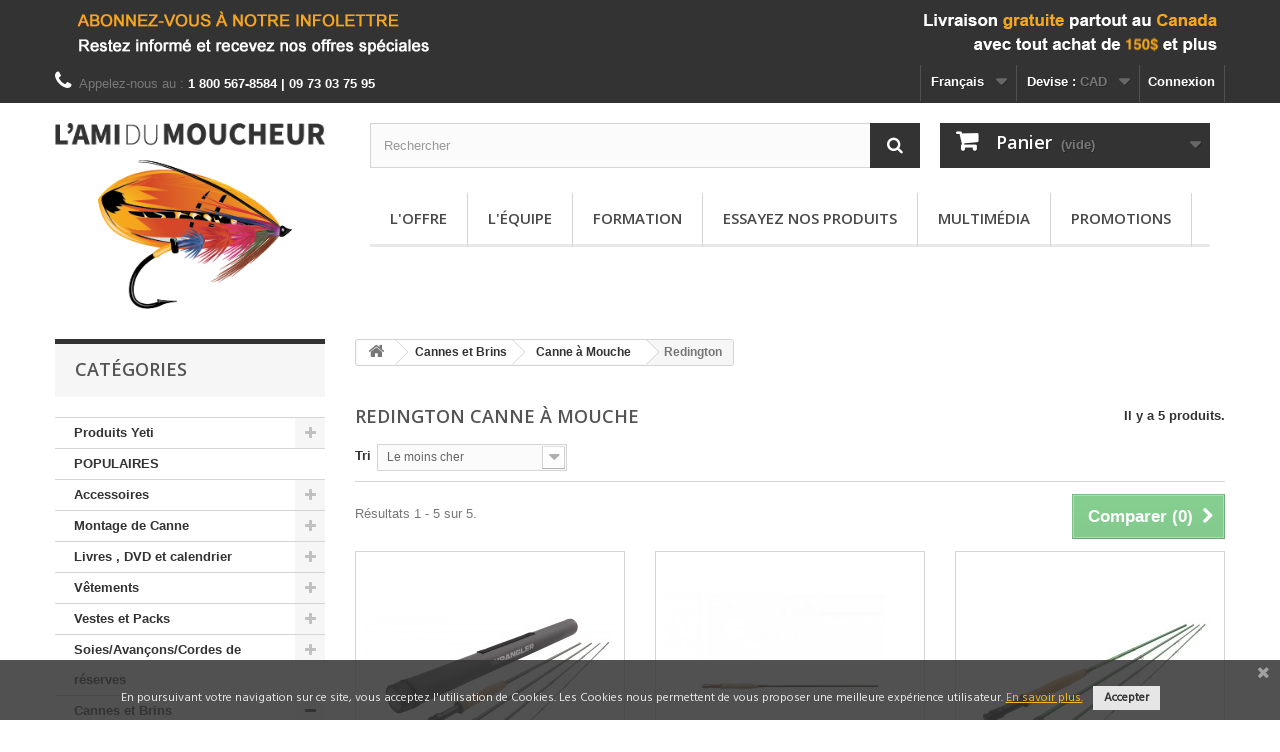

--- FILE ---
content_type: text/html; charset=utf-8
request_url: https://www.amimoucheur.com/fr/462-redington
body_size: 15826
content:
<!DOCTYPE HTML> <!--[if lt IE 7]><html class="no-js lt-ie9 lt-ie8 lt-ie7" lang="fr-ca"><![endif]--> <!--[if IE 7]><html class="no-js lt-ie9 lt-ie8 ie7" lang="fr-ca"><![endif]--> <!--[if IE 8]><html class="no-js lt-ie9 ie8" lang="fr-ca"><![endif]--> <!--[if gt IE 8]><html class="no-js ie9" lang="fr-ca"><![endif]--><html lang="fr-ca"><head><meta charset="utf-8" /><title>Redington - L&#039;ami du moucheur</title><meta name="generator" content="PrestaShop" /><meta name="robots" content="index,follow" /><meta name="viewport" content="width=device-width, minimum-scale=0.25, maximum-scale=1.6, initial-scale=1.0" /><meta name="apple-mobile-web-app-capable" content="yes" /><meta property="og:title" content="Redington - L&#039;ami du moucheur"/><meta property="og:url" content="http://www.amimoucheur.com/fr/462-redington"/><meta property="og:site_name" content="L&#039;ami du moucheur"/><meta property="og:type" content="website"><meta property="og:description" content=""><meta property="og:image" content="https://www.amimoucheur.com/img/amimoucheur-logo-1460508349.jpg" /><link rel="icon" type="image/vnd.microsoft.icon" href="/img/favicon.ico?1764600329" /><link rel="shortcut icon" type="image/x-icon" href="/img/favicon.ico?1764600329" /><link rel="stylesheet" href="https://www.amimoucheur.com/themes/default-bootstrap/cache/v_196_4e1b1f80726bd1ad05b8ffc58c2b5e71_all.css" type="text/css" media="all" /> <script type="text/javascript">/* <![CDATA[ */;var CUSTOMIZE_TEXTFIELD=1;var FancyboxI18nClose='Fermer';var FancyboxI18nNext='Suivant';var FancyboxI18nPrev='Pr&eacute;c&eacute;dent';var ajax_allowed=true;var ajaxsearch=true;var baseDir='https://www.amimoucheur.com/';var baseUri='https://www.amimoucheur.com/';var blocklayeredSliderName={"price":"Prix","weight":"Poids"};var blocksearch_type='top';var comparator_max_item=3;var comparedProductsIds=[];var contentOnly=false;var currency={"id":1,"name":"CAD","iso_code":"CAD","iso_code_num":"124","sign":"$","blank":"0","conversion_rate":"1.000000","deleted":"0","format":"2","decimals":"1","active":"1","prefix":"","suffix":" $","id_shop_list":null,"force_id":false};var currencyBlank=0;var currencyFormat=2;var currencyRate=1;var currencySign='$';var customizationIdMessage='Personnalisation';var delete_txt='Supprimer';var displayList=false;var filters=[{"type_lite":"manufacturer","type":"manufacturer","id_key":0,"name":"Fabricant","values":{"10":{"name":"Redington","nbr":"3","link":"https:\/\/www.amimoucheur.com\/fr\/462-redington#fabricant-redington","rel":"nofollow"}},"filter_show_limit":"0","filter_type":"0"},{"type_lite":"price","type":"price","id_key":0,"name":"Prix","slider":true,"max":"354","min":"209","values":{"1":"354","0":"209"},"unit":"$","format":"2","filter_show_limit":"0","filter_type":"0"}];var freeProductTranslation='Offert !';var freeShippingTranslation='Livraison gratuite !';var generated_date=1768902562;var hasDeliveryAddress=false;var highDPI=false;var id_lang=2;var img_dir='https://www.amimoucheur.com/themes/default-bootstrap/img/';var instantsearch=true;var isGuest=0;var isLogged=0;var isMobile=false;var max_item='Vous ne pouvez pas ajouter plus de 3 produit(s) dans le comparateur.';var min_item='Veuillez choisir au moins 1 produit.';var page_name='category';var param_product_url='#';var placeholder_blocknewsletter='Saisissez votre adresse e-mail';var priceDisplayMethod=1;var priceDisplayPrecision=2;var quickView=true;var removingLinkText='supprimer cet article du panier';var request='https://www.amimoucheur.com/fr/462-redington';var roundMode=2;var search_url='https://www.amimoucheur.com/fr/recherche';var static_token='b0dbb7665dea10b64ae4e8b1ce9833a3';var toBeDetermined='À définir';var token='c68517d55fae9ab3730bb6de8e53df11';var usingSecureMode=true;/* ]]> */</script> <script type="text/javascript" src="https://www.amimoucheur.com/themes/default-bootstrap/cache/v_139_0bd8a8eb9b153748423e5eb599d0f9a4.js"></script> <script type="text/javascript" src="https://chimpstatic.com/mcjs-connected/js/users/27853d46db7593b4040a78e30/e5d65a9b00de2e63706fdefb7.js"></script> <script type="text/javascript">/* <![CDATA[ */;(window.gaDevIds=window.gaDevIds||[]).push('d6YPbH');(function(i,s,o,g,r,a,m){i['GoogleAnalyticsObject']=r;i[r]=i[r]||function(){(i[r].q=i[r].q||[]).push(arguments)},i[r].l=1*new Date();a=s.createElement(o),m=s.getElementsByTagName(o)[0];a.async=1;a.src=g;m.parentNode.insertBefore(a,m)})(window,document,'script','//www.google-analytics.com/analytics.js','ga');ga('create','UA-75440215-1','auto');ga('require','ec');/* ]]> */</script><link rel="alternate" type="application/rss+xml" title="Redington - L&#039;ami du moucheur" href="https://www.amimoucheur.com/modules/feeder/rss.php?id_category=462&amp;orderby=price&amp;orderway=asc" /><link href="https://fonts.googleapis.com/css?family=Hind" rel="stylesheet" type="text/css" media="all"> <script type="text/javascript">/* <![CDATA[ */;var cb_settings={cb_bg_color:"rgba(51, 51, 51, 0.85)",cb_font_style:"Hind",cb_text_color:"#e6e6e6",cb_inf_text_color:"#f4b61b",cb_loop:"1",cb_font_size:"12",cb_button_bg_color:"#e6e6e6",cb_button_bg_color_hover:"#f4b61b",cb_button_text_color:"#333333",};var cb_cms_url="https://www.amimoucheur.com/fr/content/18-politique-sur-la-protection-de-la-vie-privee";var cb_position="bottom";var cb_text="En poursuivant votre navigation sur ce site, vous acceptez l\&#039;utilisation de Cookies. Les Cookies nous permettent de vous proposer une meilleure exp&eacute;rience utilisateur.";var cb_link_text="En savoir plus.";var cd_button_text="Accepter";/* ]]> */</script><link rel="canonical" href="https://www.amimoucheur.com/fr/462-redington"><link rel="alternate" href="https://www.amimoucheur.com/en/462-redington" hreflang="en-ca"><link rel="alternate" href="https://www.amimoucheur.com/fr/462-redington" hreflang="fr-ca"><link rel="alternate" href="https://www.amimoucheur.com/fr/462-redington" hreflang="x-default"><link rel="stylesheet" href="//fonts.googleapis.com/css?family=Open+Sans:300,600&amp;subset=latin,latin-ext" type="text/css" media="all" /> <!--[if IE 8]> <script src="https://oss.maxcdn.com/libs/html5shiv/3.7.0/html5shiv.js"></script> <script src="https://oss.maxcdn.com/libs/respond.js/1.3.0/respond.min.js"></script> <![endif]--></head><body id="category" class="category category-462 category-redington show-left-column hide-right-column lang_fr"><div id="page"><div class="header-container"> <header id="header"><div class="banner"><div class="container"><div class="row"> <a href="http://eepurl.com/b96aSX" title="Inscription &agrave; l&#039;infolettre"> <img class="img-responsive" src="https://www.amimoucheur.com/modules/blockbanner/img/77e488afeae0e7adc3351ca528f702c2.png" alt="Inscription &agrave; l&#039;infolettre" title="Inscription &agrave; l&#039;infolettre" width="1170" height="65" /> </a></div></div></div><div class="nav"><div class="container"><div class="row"> <nav><div class="header_user_info"> <a class="login" href="https://www.amimoucheur.com/fr/mon-compte" rel="nofollow" title="Identifiez-vous"> Connexion </a></div><div id="currencies-block-top"><form id="setCurrency" action="/fr/462-redington" method="post"><div class="current"> <input type="hidden" name="id_currency" id="id_currency" value=""/> <input type="hidden" name="SubmitCurrency" value="" /> <span class="cur-label">Devise :</span> <strong>CAD</strong></div><ul id="first-currencies" class="currencies_ul toogle_content"><li class="selected"> <a href="javascript:setCurrency(1);" rel="nofollow" title="CAD (CAD)"> CAD (CAD) </a></li><li > <a href="javascript:setCurrency(2);" rel="nofollow" title="Euro (EUR)"> Euro (EUR) </a></li><li > <a href="javascript:setCurrency(3);" rel="nofollow" title="US Dollar (USD)"> US Dollar (USD) </a></li></ul></form></div><div id="languages-block-top" class="languages-block"><div class="current"> <span>Français</span></div><ul id="first-languages" class="languages-block_ul toogle_content"><li > <a href="https://www.amimoucheur.com/en/462-redington" title="English (English)" rel="alternate" hreflang="en"> <span>English</span> </a></li><li class="selected"> <span>Français</span></li></ul></div><div id="contact-link" ></div> <span class="shop-phone"> <i class="icon-phone"></i>Appelez-nous au : <strong>1 800 567-8584 | 09 73 03 75 95</strong> </span></nav></div></div></div><div><div class="container"><div class="row"><div class="column col-xs-12 col-sm-3"><div id="header_logo"> <a href="https://www.amimoucheur.com/" title="L&#039;ami du moucheur"> <img class="logo img-responsive" src="https://www.amimoucheur.com/img/amimoucheur-logo-1460508349.jpg" alt="L&#039;ami du moucheur" /> </a></div></div><div class="center_column col-xs-12 col-sm-9"><div id="search_block_top" class="col-sm-8 clearfix"><form id="searchbox" method="get" action="//www.amimoucheur.com/fr/recherche" > <input type="hidden" name="controller" value="search" /> <input type="hidden" name="orderby" value="position" /> <input type="hidden" name="orderway" value="desc" /> <input class="search_query form-control" type="text" id="search_query_top" name="search_query" placeholder="Rechercher" value="" /> <button type="submit" name="submit_search" class="btn btn-default button-search"> <span>Rechercher</span> </button></form></div><div class="col-sm-4 clearfix"><div class="shopping_cart"> <a href="https://www.amimoucheur.com/fr/commande" title="Voir mon panier" rel="nofollow"> <b>Panier</b> <span class="ajax_cart_quantity unvisible">0</span> <span class="ajax_cart_product_txt unvisible">Produit</span> <span class="ajax_cart_product_txt_s unvisible">Produits</span> <span class="ajax_cart_total unvisible"> </span> <span class="ajax_cart_no_product">(vide)</span> </a><div class="cart_block block exclusive"><div class="block_content"><div class="cart_block_list"><p class="cart_block_no_products"> Aucun produit</p><div class="cart-prices"><div class="cart-prices-line first-line"> <span class="price cart_block_shipping_cost ajax_cart_shipping_cost unvisible"> À définir </span> <span class="unvisible"> Livraison </span></div><div class="cart-prices-line last-line"> <span class="price cart_block_total ajax_block_cart_total">0,00$</span> <span>Total</span></div></div><p class="cart-buttons"> <a id="button_order_cart" class="btn btn-default button button-small" href="https://www.amimoucheur.com/fr/commande" title="Commander" rel="nofollow"> <span> Commander<i class="icon-chevron-right right"></i> </span> </a></p></div></div></div></div></div><div id="layer_cart"><div class="clearfix"><div class="layer_cart_product col-xs-12 col-md-6"> <span class="cross" title="Fermer la fenêtre"></span> <span class="title"> <i class="icon-check"></i>Produit ajouté au panier avec succès </span><div class="product-image-container layer_cart_img"></div><div class="layer_cart_product_info"> <span id="layer_cart_product_title" class="product-name"></span> <span id="layer_cart_product_attributes"></span><div> <strong class="dark">Quantité</strong> <span id="layer_cart_product_quantity"></span></div><div> <strong class="dark">Total</strong> <span id="layer_cart_product_price"></span></div></div></div><div class="layer_cart_cart col-xs-12 col-md-6"> <span class="title"> <span class="ajax_cart_product_txt_s unvisible"> Il y a <span class="ajax_cart_quantity">0</span> produits dans votre panier. </span> <span class="ajax_cart_product_txt "> Il y a 1 produit dans votre panier. </span> </span><div class="layer_cart_row"> <strong class="dark"> Total produits </strong> <span class="ajax_block_products_total"> </span></div><div class="layer_cart_row"> <strong class="dark unvisible"> Frais de port&nbsp; </strong> <span class="ajax_cart_shipping_cost unvisible"> À définir </span></div><div class="layer_cart_row"> <strong class="dark"> Total </strong> <span class="ajax_block_cart_total"> </span></div><div class="button-container"> <span class="continue btn btn-default button exclusive-medium" title="Continuer mes achats"> <span> <i class="icon-chevron-left left"></i>Continuer mes achats </span> </span> <a class="btn btn-default button button-medium" href="https://www.amimoucheur.com/fr/commande" title="Commander" rel="nofollow"> <span> Commander<i class="icon-chevron-right right"></i> </span> </a></div></div></div><div class="crossseling"></div></div><div class="layer_cart_overlay"></div><div id="block_top_menu" class="sf-contener clearfix col-lg-12"><div class="cat-title">Menu</div><ul class="sf-menu clearfix menu-content"><li><a href="https://www.amimoucheur.com/fr/content/6-l-offre" title="L&#039;offre">L&#039;offre</a></li><li><a href="https://www.amimoucheur.com/fr/content/7-l-equipe" title="L&#039;&eacute;quipe">L&#039;&eacute;quipe</a></li><li><a href="https://www.amimoucheur.com/fr/content/14-formation" title="Formation">Formation</a></li><li><a href="https://www.amimoucheur.com/fr/content/16-essayez-nos-produits" title="Essayez nos produits">Essayez nos produits</a></li><li><a href="https://www.amimoucheur.com/fr/content/15-multimedia" title="Multim&eacute;dia">Multim&eacute;dia</a></li><li><a href="/fr/promotions" title="Promotions">Promotions</a></li></ul></div></div></div></div></div> </header></div><div class="columns-container"><div id="columns" class="container"><div id="slider_row" class="row"></div><div class="row"><div id="left_column" class="column col-xs-12 col-sm-3"><div id="categories_block_left" class="block"><div class="title_block"> Catégories</div><div class="block_content"><ul class="tree dhtml"><li > <a href="https://www.amimoucheur.com/fr/665-yeti" title=""> Produits Yeti </a><ul><li > <a href="https://www.amimoucheur.com/fr/666-glaciere" title=""> Glacière </a></li><li > <a href="https://www.amimoucheur.com/fr/667-verres-et-tasses" title=""> Verres et tasses </a></li><li > <a href="https://www.amimoucheur.com/fr/675-sac" title=""> Sac </a></li><li class="last"> <a href="https://www.amimoucheur.com/fr/685-chaise-de-camping" title=""> Chaise de camping </a></li></ul></li><li > <a href="https://www.amimoucheur.com/fr/627-populaires" title="Nous avons sélectionné pour vous les produits préférés de nos clients, sur lesquels nous n’avons que de bons retours et qui affichent un excellent rapport qualité-prix. L’Ami du Moucheur vend du matériel de pêche à la mouche en ligne , et en magasin à Trois Rivière, au Québec depuis 1984 . Notre équipe de passionnés de pêche à la mouche est toujours heureuse de vous conseiller pour l’achat de votre matériel, que vous soyez un pêcheur expérimenté ou apprenti moucheur . Contactez-nous &nbsp;par téléphone ou par courriel si vous avez la moindre question.&nbsp; Lorsque vous recherchez un magasin de pêche en ligne , faîtes confiance à L’Ami du Moucheur pour sa grande expertise de la pêche à la mouche."> POPULAIRES </a></li><li > <a href="https://www.amimoucheur.com/fr/491-accessoires" title="Magasinez tous&nbsp;les accessoires du pêcheur à la mouche : supports de canne à pêche pour voiture, coupe-fil, rétracteurs, pinces... Vous recherchez des informations sur le matériel nécessaire à la pratique de la pêche à la mouche pour les débutants ? Consultez notre guide pratique du matériel de base pour la pêche à la mouche .&nbsp;"> Accessoires </a><ul><li > <a href="https://www.amimoucheur.com/fr/612-autres" title=""> Autres </a></li><li > <a href="https://www.amimoucheur.com/fr/535-coupe-fil" title=""> Coupe-Fil </a></li><li > <a href="https://www.amimoucheur.com/fr/609-pinces" title=""> Pinces </a></li><li > <a href="https://www.amimoucheur.com/fr/608-rtracteur" title=""> Rétracteur </a></li><li class="last"> <a href="https://www.amimoucheur.com/fr/611-support-canne-pour-voiture" title=""> Support Canne pour Voiture </a></li></ul></li><li > <a href="https://www.amimoucheur.com/fr/511-montage-de-canne" title="Vous souhaitez vous lancer dans le montage de votre propre canne à mouche ? Demandez conseil à notre équipe de pêcheurs passionnés pour choisir une canne, un moulinet de pêche, une poignée en liège, des anneaux et autres accessoires nécessaires pour confectionner votre propre canne à pêche."> Montage de Canne </a><ul><li > <a href="https://www.amimoucheur.com/fr/513-anneaux" title="Matériel et pièces pour le montages de cannes à mouches | Voir nos modèles d&#039;anneaux de départ, anneaux serpentins et anneaux mono patte. Choix de couleur et de diamètre."> Anneaux </a><ul><li > <a href="https://www.amimoucheur.com/fr/541-rec-recoil" title=""> Rec Recoil </a></li><li > <a href="https://www.amimoucheur.com/fr/542-pacific-bay" title=""> Pacific Bay </a></li><li class="last"> <a href="https://www.amimoucheur.com/fr/543-hopkins-holoway" title=""> Hopkins Holoway </a></li></ul></li><li > <a href="https://www.amimoucheur.com/fr/515-anneaux-de-finitions" title=""> Anneaux de Finitions </a></li><li > <a href="https://www.amimoucheur.com/fr/516-anneaux-de-retenues" title=""> Anneaux de Retenues </a></li><li > <a href="https://www.amimoucheur.com/fr/517-fil-a-ligature" title="Fil à ligature en nylon, 36 couleurs disponibles"> Fil à Ligature </a></li><li > <a href="https://www.amimoucheur.com/fr/514-lige" title=""> Liège </a></li><li > <a href="https://www.amimoucheur.com/fr/512-porte-moulinet" title="Vois tous nos modèles de porte-moulinet American Tackle, Temple Fork et Pacific Bay pour le montage de canne à mouche"> Porte-Moulinet </a><ul><li > <a href="https://www.amimoucheur.com/fr/545-pacific-bay" title=""> Pacific Bay </a></li><li > <a href="https://www.amimoucheur.com/fr/546-american-tackle" title=""> American Tackle </a></li><li class="last"> <a href="https://www.amimoucheur.com/fr/547-temple-fork" title=""> Temple Fork </a></li></ul></li><li class="last"> <a href="https://www.amimoucheur.com/fr/518-divers" title=""> Divers </a></li></ul></li><li > <a href="https://www.amimoucheur.com/fr/412-livres-dvd-et-calendrier" title="L&#039;Ami du Moucheur vous propose une sélection de livres et de DVDs pour vous aider à optimiser votre matériel et à améliorer votre technique de pêche à la mouche. Équipements et matériel de base, patron de mouches et meilleurs leurres n&#039;auront plus de secret pour vous!"> Livres , DVD et calendrier </a><ul><li > <a href="https://www.amimoucheur.com/fr/414-dvd" title=""> DVD </a></li><li class="last"> <a href="https://www.amimoucheur.com/fr/413-livres" title=""> Livres </a></li></ul></li><li > <a href="https://www.amimoucheur.com/fr/355-vetements" title="Découvrez les vêtements et les accessoires qui augmentent le confort et la performance des pêcheurs à la mouche. Faites votre choix parmi la vaste sélection que propose notre magasin de pêche en ligne : veste de pêche, waders, bottes de pêche, manteau de pluie, chapeau, gants, casquette, etc.&nbsp;"> Vêtements </a><ul><li > <a href="https://www.amimoucheur.com/fr/589-bas" title="Bas pour bottines et bottes de pêche Simms : wading sock, liner sock et bas néoprène.&nbsp;"> Bas </a><ul><li class="last"> <a href="https://www.amimoucheur.com/fr/590-simms" title=""> Simms </a></li></ul></li><li > <a href="https://www.amimoucheur.com/fr/361-bottines" title="Magasin de pêche en ligne : gardez votre matériel de pêche à portée de main avec une veste ou un pack des marques Fishpond et Simms.&nbsp;"> Bottines </a><ul><li > <a href="https://www.amimoucheur.com/fr/496-chota" title=""> Chota </a></li><li > <a href="https://www.amimoucheur.com/fr/498-korker" title=""> Korker </a></li><li > <a href="https://www.amimoucheur.com/fr/622-guideline" title=""> Guideline </a></li><li class="last"> <a href="https://www.amimoucheur.com/fr/495-simms" title=""> Simms </a></li></ul></li><li > <a href="https://www.amimoucheur.com/fr/452-chapeaux-et-casquettes" title="Casquettes de pêche et chapeaux de pêche. G-Loomis, Hardy, Simms, Sage et l&#039;Ami du Moucheur.&nbsp;"> Chapeaux et Casquettes </a><ul><li > <a href="https://www.amimoucheur.com/fr/510-simms" title=""> Simms </a></li><li > <a href="https://www.amimoucheur.com/fr/537-loomis" title=""> Loomis </a></li><li > <a href="https://www.amimoucheur.com/fr/587-l-ami-du-moucheur" title=""> L&#039;Ami du Moucheur </a></li><li > <a href="https://www.amimoucheur.com/fr/658-kalamouch" title=""> Kalamouch </a></li><li > <a href="https://www.amimoucheur.com/fr/663-patagonia" title=""> Patagonia </a></li><li class="last"> <a href="https://www.amimoucheur.com/fr/683-capsize" title=""> Capsize </a></li></ul></li><li > <a href="https://www.amimoucheur.com/fr/469-chemises-t-shirt-pantalon-et-isolation" title="Achetez en ligne vos vêtements pour la pêche à mouche : pantalons, polos, chemises et t-shirts. Simms, Redington, l&#039;Ami du Moucheur, Ex-Officio et Sage.&nbsp;"> Chemises , T-Shirt, Pantalon et Isolation. </a><ul><li > <a href="https://www.amimoucheur.com/fr/470-simms" title=""> Simms </a></li><li > <a href="https://www.amimoucheur.com/fr/567-l-ami-du-moucheur" title=""> L&#039;Ami du Moucheur </a></li><li > <a href="https://www.amimoucheur.com/fr/661-patagonia" title=""> Patagonia </a></li><li class="last"> <a href="https://www.amimoucheur.com/fr/697-capsize" title="Entreprise de Québec"> Capsize </a></li></ul></li><li > <a href="https://www.amimoucheur.com/fr/483-gant-et-mitaine" title="Gants et mitaines de protection pour la pêche. Waterworks/Lamson, Simms."> Gant et Mitaine </a><ul><li > <a href="https://www.amimoucheur.com/fr/480-simms" title=""> Simms </a></li><li class="last"> <a href="https://www.amimoucheur.com/fr/607-waterworks-lamson" title=""> Waterworks-Lamson </a></li></ul></li><li > <a href="https://www.amimoucheur.com/fr/348-manteaux-et-pantalons-de-pluie" title="Matériel de pêche en ligne : manteaux de pêche et pantalons de pêche. Simms, Patagonia, Helly Hanser, Redington.&nbsp;"> Manteaux et pantalons de pluie </a><ul><li > <a href="https://www.amimoucheur.com/fr/472-simms" title=""> Simms </a></li><li class="last"> <a href="https://www.amimoucheur.com/fr/662-patagonia" title=""> Patagonia </a></li></ul></li><li > <a href="https://www.amimoucheur.com/fr/565-sous-vetements" title="Protégez-vous du froid avec des sous-vêtements thermiques : sous-pull, combinaison, pantalon thermique.&nbsp;"> Sous-vêtements </a><ul><li class="last"> <a href="https://www.amimoucheur.com/fr/362-simms" title=""> Simms </a></li></ul></li><li > <a href="https://www.amimoucheur.com/fr/351-waders" title="Waders et cuissardes pour la pêches des marques Patagonia, Redington, Simms et Guideline. Accessoires wading : batons de wading, ceinture, lacets..."> Waders </a><ul><li > <a href="https://www.amimoucheur.com/fr/500-simms" title=""> Simms </a></li><li > <a href="https://www.amimoucheur.com/fr/592-accessoires" title=""> Accessoires </a></li><li > <a href="https://www.amimoucheur.com/fr/621-guideline" title=""> Guideline </a></li><li > <a href="https://www.amimoucheur.com/fr/629-chota" title=""> Chota </a></li><li class="last"> <a href="https://www.amimoucheur.com/fr/653-patagonia" title=""> Patagonia </a></li></ul></li><li class="last"> <a href="https://www.amimoucheur.com/fr/633-collection-pour-femmes" title=""> Collection pour femmes </a></li></ul></li><li > <a href="https://www.amimoucheur.com/fr/677-vestes-et-packs" title=""> Vestes et Packs </a><ul><li > <a href="https://www.amimoucheur.com/fr/678-simms" title=""> Simms </a></li><li > <a href="https://www.amimoucheur.com/fr/679-fishpond" title=""> Fishpond </a></li><li > <a href="https://www.amimoucheur.com/fr/680-patagonia" title=""> Patagonia </a></li><li > <a href="https://www.amimoucheur.com/fr/681-guideline" title=""> Guideline </a></li><li class="last"> <a href="https://www.amimoucheur.com/fr/682-yeti" title=""> Yeti </a></li></ul></li><li > <a href="https://www.amimoucheur.com/fr/354-soiesavanconscordes-de-reserves" title="Soie, soie spey, avançons, matériaux à avançons, cordes de réserves et sacs pour têtes de lancer...voici le matériel de pêche qu&#039;il vous faut pour pratiquer la pêche à la mouche. L&#039;Ami du moucheur vous propose aussi des produits d&#039;entretien efficaces pour nettoyer votre matériel de pêche."> Soies/Avançons/Cordes de réserves </a><ul><li > <a href="https://www.amimoucheur.com/fr/358-avanons-et-matriaux-avanons" title=""> Avançons et matériaux à avançons </a><ul><li > <a href="https://www.amimoucheur.com/fr/479-rio" title=""> Rio </a></li><li > <a href="https://www.amimoucheur.com/fr/596-scientific-anglers" title=""> Scientific-Anglers </a></li><li > <a href="https://www.amimoucheur.com/fr/597-airflo" title=""> Airflo </a></li><li > <a href="https://www.amimoucheur.com/fr/599-maxima" title=""> Maxima </a></li><li class="last"> <a href="https://www.amimoucheur.com/fr/669-brochet-et-autres-predateurs" title=""> Brochet et autres prédateurs </a></li></ul></li><li > <a href="https://www.amimoucheur.com/fr/359-cordes-de-rserves" title=""> Cordes de réserves </a></li><li > <a href="https://www.amimoucheur.com/fr/593-produits-d-entretiens-pour-les-soies" title=""> Produits d&#039;entretiens pour les soies </a></li><li > <a href="https://www.amimoucheur.com/fr/619-sac-pour-ttes-de-lancer" title=""> Sac pour têtes de lancer </a></li><li > <a href="https://www.amimoucheur.com/fr/367-soies" title=""> Soies </a><ul><li > <a href="https://www.amimoucheur.com/fr/503-scientific-anglers" title=""> Scientific-Anglers </a></li><li > <a href="https://www.amimoucheur.com/fr/507-royal-wulff" title=""> Royal Wulff </a></li><li > <a href="https://www.amimoucheur.com/fr/509-rio" title=""> Rio </a></li><li > <a href="https://www.amimoucheur.com/fr/614-guideline" title=""> Guideline </a></li><li > <a href="https://www.amimoucheur.com/fr/506-airflo" title=""> Airflo </a></li><li class="last"> <a href="https://www.amimoucheur.com/fr/690-soie-tropicale" title="Soie pour la pêche en mer dans les eaux tropicales&nbsp; Le revêtement de ces soies est conçu pour être utilisé lorsque l &#039; eau est très chaude &nbsp;afin de &nbsp; resté suffisamment raide pour vous permettre de lancer dans le vent et qu &#039; elle ne s&#039;en mêle pas ."> Soie Tropicale </a></li></ul></li><li class="last"> <a href="https://www.amimoucheur.com/fr/560-soies-spey" title=""> Soies Spey </a><ul><li > <a href="https://www.amimoucheur.com/fr/561-rio" title=""> Rio </a></li><li > <a href="https://www.amimoucheur.com/fr/615-guideline" title=""> Guideline </a></li><li > <a href="https://www.amimoucheur.com/fr/562-airflo" title=""> Airflo </a></li><li class="last"> <a href="https://www.amimoucheur.com/fr/694-scientific-anglers" title=""> Scientific Anglers </a></li></ul></li></ul></li><li > <a href="https://www.amimoucheur.com/fr/352-cannes-et-brins" title="Retrouvez ici toutes les cannes à pêche et les brins nécessaires pour la pêche au saumon, la pêche à la truite, la pêche au brochet ou encore la pêche au bar rayé. Découvrez aussi nos ensembles de cannes à mouche&nbsp;et nos cannes à 2 sections, à 3 ou 4 sections et à 5 ou 6 sections."> Cannes et Brins </a><ul><li > <a href="https://www.amimoucheur.com/fr/349-ensembles-combo" title="Nos kits de cannes à mouche incluent la canne, la soie, le leader, le moulinet et l&#039;étui. Idéal pour débuter la pêche à la mouche. Excellent&nbsp;rapport qualité-prix."> Ensembles (Combo) </a><ul><li > <a href="https://www.amimoucheur.com/fr/530-guideline" title=""> Guideline </a></li><li > <a href="https://www.amimoucheur.com/fr/616-redington" title=""> Redington </a></li><li > <a href="https://www.amimoucheur.com/fr/696-lamson" title=""> Lamson </a></li><li class="last"> <a href="https://www.amimoucheur.com/fr/698-temple-fork-outfitters" title=""> Temple Fork Outfitters </a></li></ul></li><li > <a href="https://www.amimoucheur.com/fr/475-tui-rigide" title="Magasinez en ligne les étuis pour cannes à pêche et moulinets pas chers de la marque Redington&nbsp;"> Étui rigide </a></li><li class="last"> <a href="https://www.amimoucheur.com/fr/357-canne-a-mouche" title="Toutes nos cannes à pêche en 3 et 4 sections pour la pêche à la mouche | Echo, G-Loomis, St-Croix, Loop, Guideline, Redington, Sage, Temple Fork…"> Canne à Mouche </a><ul><li > <a href="https://www.amimoucheur.com/fr/465-temple-fork-outfitters" title=""> Temple Fork Outfitters </a></li><li > <a href="https://www.amimoucheur.com/fr/548-loop" title=""> Loop </a></li><li > <a href="https://www.amimoucheur.com/fr/558-winston" title=""> Winston </a></li><li > <a href="https://www.amimoucheur.com/fr/610-guideline" title="GARANTIE: Les cannes Guideline sont couvertes par une garantie de 1&nbsp;ans suivant la date d&#039;achat&nbsp; sans aucun frais. &nbsp; 1&nbsp;ans après la date de facturation, la section brisée sera remplacé moyennant des frais variants entre 40$can* et 100$can* tout dépendant du modèle. * Ces frais peuvent être revus à la hausse en n&#039;importe quel temps par la compagnie. L&#039;Ami du Moucheur n&#039;est donc pas responsable d&#039;une quelconque augmentation &nbsp;&nbsp;"> Guideline </a></li><li > <a href="https://www.amimoucheur.com/fr/445-echo" title=""> Echo </a></li><li > <a href="https://www.amimoucheur.com/fr/460-hardy-fenwick-greys" title=""> Hardy-Fenwick-Greys </a></li><li > <a href="https://www.amimoucheur.com/fr/461-loomis" title=""> Loomis </a></li><li > <a href="https://www.amimoucheur.com/fr/462-redington" class="selected" title=""> Redington </a></li><li > <a href="https://www.amimoucheur.com/fr/463-sage" title="Garantie: Les cannes Sage sont couvertes par une garantie à vie inconditionnel. La compagnie chargera uniquement les frais de transports et de manutentions (60$ US* ) pour le retour de la ou des sections cassées. * Ces frais peuvent être revus à la hausse en n&#039;importe quel temps par la compagnie. L&#039;Ami du Moucheur n&#039;est donc pas responsable d&#039;une quelconque augmentation"> Sage </a></li><li > <a href="https://www.amimoucheur.com/fr/655-douglas" title=""> Douglas </a></li><li > <a href="https://www.amimoucheur.com/fr/656-scott" title=""> Scott </a></li><li class="last"> <a href="https://www.amimoucheur.com/fr/684-lamson" title=""> Lamson </a></li></ul></li></ul></li><li > <a href="https://www.amimoucheur.com/fr/485-mouches" title="Vous trouverez chez l&#039;Ami du moucheur les leurres les plus attrayants et les plus efficaces pour la pêche au saumon, à la truite grise, au brochet et encore plus. Faites votre choix parmi notre sélection de marques telles que L&#039;Ami du moucheur, Shadow et Neptune. Des produits de flottaison pour mouches sont également disponibles."> Mouches </a><ul><li > <a href="https://www.amimoucheur.com/fr/571-l-ami-du-moucheur" title=""> L&#039;Ami du Moucheur </a><ul><li > <a href="https://www.amimoucheur.com/fr/572-tandems" title=""> Tandems </a></li><li > <a href="https://www.amimoucheur.com/fr/573-streamers" title=""> Streamers </a></li><li class="last"> <a href="https://www.amimoucheur.com/fr/604-brochets-maskinong" title=""> Brochets &amp; Maskinongé </a></li></ul></li><li > <a href="https://www.amimoucheur.com/fr/486-neptunes" title="Nous avons une grande sélection de mouches en inventaire. Le site vous indiquera&nbsp; &#039;&#039;temporairement indisponible&#039;&#039; &nbsp;mais placez tout de même votre commande nous vous informerons des disponibilités !!"> Neptunes </a><ul><li > <a href="https://www.amimoucheur.com/fr/519-sches" title="Nous avons une grande sélection de mouches en inventaire. Le site vous indiquera&nbsp; &#039;&#039;temporairement indisponible&#039;&#039; &nbsp;mais placez tout de même votre commande nous vous informerons des disponibilités !!"> Sèches. </a></li><li > <a href="https://www.amimoucheur.com/fr/520-noys" title="Nous avons une grande sélection de mouches en inventaire. Le site vous indiquera&nbsp; &#039;&#039;temporairement indisponible&#039;&#039; &nbsp;mais placez tout de même votre commande nous vous informerons des disponibilités !!"> Noyés. </a></li><li > <a href="https://www.amimoucheur.com/fr/521-nymphes" title="Nous avons une grande sélection de mouches en inventaire. Le site vous indiquera&nbsp; &#039;&#039;temporairement indisponible&#039;&#039; &nbsp;mais placez tout de même votre commande nous vous informerons des disponibilités !!"> Nymphes. </a></li><li > <a href="https://www.amimoucheur.com/fr/522-streamers" title="Nous avons une grande sélection de mouches en inventaire. Le site vous indiquera&nbsp; &#039;&#039;temporairement indisponible&#039;&#039; &nbsp;mais placez tout de même votre commande nous vous informerons des disponibilités ! !"> Streamers. </a></li><li > <a href="https://www.amimoucheur.com/fr/523-tandems" title="Nous avons une grande sélection de mouches en inventaire. Le site vous indiquera&nbsp; &#039;&#039;temporairement indisponible&#039;&#039; &nbsp;mais placez tout de même votre commande nous vous informerons des disponibilités !!"> Tandems. </a></li><li > <a href="https://www.amimoucheur.com/fr/569-wolly-buggers" title="Nous avons une grande sélection de mouches en inventaire. Le site vous indiquera&nbsp; &#039;&#039;temporairement indisponible&#039;&#039; &nbsp;mais placez tout de même votre commande nous vous informerons des disponibilités !!"> Wolly Buggers </a></li><li > <a href="https://www.amimoucheur.com/fr/570-muddlers" title="Nous avons une grande sélection de mouches en inventaire. Le site vous indiquera&nbsp; &#039;&#039;temporairement indisponible&#039;&#039; &nbsp;mais placez tout de même votre commande nous vous informerons des disponibilités !!"> Muddlers </a></li><li > <a href="https://www.amimoucheur.com/fr/454-souris" title="Nous avons une grande sélection de mouches en inventaire. Le site vous indiquera &nbsp;&#039;&#039;temporairement indisponible&#039;&#039; &nbsp;mais placez tout de même votre commande nous vous informerons des disponibilités !!"> Souris </a></li><li > <a href="https://www.amimoucheur.com/fr/686-mouche-a-saumon" title=""> Mouche à Saumon </a><ul><li > <a href="https://www.amimoucheur.com/fr/687-noyees" title=""> Noyées </a></li><li class="last"> <a href="https://www.amimoucheur.com/fr/688-bombers" title=""> Bombers </a></li></ul></li><li class="last"> <a href="https://www.amimoucheur.com/fr/699-mouche-eau-salee" title=""> Mouche Eau Salée </a></li></ul></li><li > <a href="https://www.amimoucheur.com/fr/594-produits-de-flottaison-pour-mouches" title=""> Produits de flottaison pour mouches. </a></li><li > <a href="https://www.amimoucheur.com/fr/487-shadows" title="Nous avons une grande sélection de mouches en inventaire. Le site vous indiquera&nbsp; &#039;&#039;temporairement indisponible&#039;&#039; &nbsp;mais placez tout de même votre commande nous vous informerons des disponibilités !!"> Shadows </a><ul><li > <a href="https://www.amimoucheur.com/fr/579-bombers" title="Nous avons une grande sélection de mouches en inventaire. Le site vous indiquera &nbsp;&#039;&#039;temporairement indisponible&#039;&#039; &nbsp;mais placez tout de même votre commande nous vous informerons des disponibilités !!"> Bombers </a></li><li > <a href="https://www.amimoucheur.com/fr/580-mouches-saumon-hameon-simple" title="Nous avons une grande sélection de mouches en inventaire. Le site vous indiquera &#039;&#039;temporairement indisponible&#039;&#039; mais placez tout de même votre commande nous vous informerons des disponibilités !!"> Mouches Saumon Hameçon Simple </a></li><li > <a href="https://www.amimoucheur.com/fr/583-bugs-a-saumon" title="Nous avons une grande sélection de mouches en inventaire. Le site vous indiquera &nbsp;&#039;&#039;temporairement indisponible&#039;&#039; &nbsp;mais placez tout de même votre commande nous vous informerons des disponibilités !!"> Bugs a Saumon </a></li><li class="last"> <a href="https://www.amimoucheur.com/fr/643-streamer-tandem" title="Nous avons une grande sélection de mouches en inventaire. Le site vous indiquera&nbsp; &#039;&#039;temporairement indisponible&#039;&#039; &nbsp;mais placez tout de même votre commande nous vous informerons des disponibilités !!"> Streamer Tandem </a></li></ul></li><li class="last"> <a href="https://www.amimoucheur.com/fr/647-autres" title="Nous avons une grande sélection de mouches en inventaire. Le site vous indiquera&nbsp; &#039;&#039;temporairement indisponible&#039;&#039; &nbsp;mais placez tout de même votre commande nous vous informerons des disponibilités !!"> Autres </a></li></ul></li><li > <a href="https://www.amimoucheur.com/fr/476-boites-a-mouches" title="L&#039;Ami du Moucheur vous propose une vaste gamme de boîtes de rangements pour mouches à pêche. Disponibles en différentes tailles, avec fermeture aimantée, flottante, étanches, pour bateau : trouvez la boîte à mouche adaptée à vos sorties. Retrouvez vos marques de matériel de pêche préférée : Ami du Moucheur, Fly Mate, MFC, Tracky, Simms..."> Boites a mouches </a><ul><li > <a href="https://www.amimoucheur.com/fr/481-l-ami-du-moucheur" title=""> L&#039;ami du moucheur </a></li><li > <a href="https://www.amimoucheur.com/fr/574-mfc-boites-mouches" title=""> MFC Boites à Mouches </a></li><li > <a href="https://www.amimoucheur.com/fr/636-tacky" title=""> Tacky </a></li><li > <a href="https://www.amimoucheur.com/fr/659-shor" title=""> Shor </a></li><li class="last"> <a href="https://www.amimoucheur.com/fr/695-cling" title=""> Cling </a></li></ul></li><li > <a href="https://www.amimoucheur.com/fr/364-floattubeponton" title="Chez l&#039;Ami du Moucheur, découvrez une sélection de pontons flottants et accessoires de pêche spécialement conçus pour profiter d&#039;une belle sortie aussi bien en lac et qu&#039;en rivière. Bénéficiant d&#039;une bonne assise, tout est pensé pour installer confortablement sa canne à pêche, ranger ses leurres et son équipement. Retrouvez les marques Outcast et Guideline."> FloatTube/Ponton </a><ul><li > <a href="https://www.amimoucheur.com/fr/624-guideline" title=""> Guideline </a></li><li > <a href="https://www.amimoucheur.com/fr/439-outcast" title=""> Outcast </a></li><li class="last"> <a href="https://www.amimoucheur.com/fr/626-accessoires" title=""> Accessoires </a></li></ul></li><li > <a href="https://www.amimoucheur.com/fr/539-certificat-cadeaux" title="Avec le Certificat Cadeaux de l&#039;Ami du Moucheur, soyez assurés de faire plaisir à tout amateur de pêche à la mouche. Le fêté pourra choisir lui-même parmi notre vaste catalogue de matériel de pêche : canne à pêche, leurre, vêtements et équipements. Que ce soit pour de la pêche au saumon, au brochet ou encore à la truite, nous avons tout ce qu&#039;il faut pour une sortie réussie."> Certificat Cadeaux </a></li><li > <a href="https://www.amimoucheur.com/fr/553-lunettes" title="Avec l&#039;Ami du Moucheur, magasinez vos lunettes polarisantes et photochromiques qui permettent de mieux voir les mouvements des poissons sous l’eau. Retrouvez les marques Fisherman Eyewear et Fitovers et augmentez votre confort pour vos prochaines sorties. Avoir un bon matériel de pêche fait la différence!"> Lunettes </a><ul><li > <a href="https://www.amimoucheur.com/fr/671-fitovers" title=""> Fitovers </a></li><li > <a href="https://www.amimoucheur.com/fr/672-smith-optics" title=""> Smith Optics </a></li><li class="last"> <a href="https://www.amimoucheur.com/fr/692-bajio" title=""> Bajio </a></li></ul></li><li > <a href="https://www.amimoucheur.com/fr/457-puises" title="Équipez-vous pour la pêche sportive avec les puises à poisson Brodin et Fishpond : puise à truite, puise à saumon, puise à musky... Retrouvez tout l&#039;équipement nécessaire sur le site de l&#039;Ami du Moucheur, votre magasin de pêche en ligne."> Puises </a><ul><li class="last"> <a href="https://www.amimoucheur.com/fr/620-fishpond" title=""> Fishpond </a></li></ul></li><li > <a href="https://www.amimoucheur.com/fr/353-moulinets-et-bobines-de-rechange" title="Faites votre choix parmi notre sélection de moulinets de pêche, d&#039;étuis à moulinet et de bobines de recharge. Nos produits pour la pêche sont offerts dans les plus grandes marques : Guideline, Ross, Galvan, Okuma, Bauer, Hardy, Sage, Redington, Echo, Loop, Tibor."> Moulinets et Bobines de rechange </a><ul><li > <a href="https://www.amimoucheur.com/fr/524-abel" title="Achetez votre moulinet de pêche en ligne. Découvrez les modèles hauts de gamme de la marque Abel."> Abel </a></li><li > <a href="https://www.amimoucheur.com/fr/527-galvan" title="Moulinet de pêche à la mouche Galvan"> Galvan </a></li><li > <a href="https://www.amimoucheur.com/fr/613-guideline" title="Magasinez en ligne des moulinets de pêche Guideline et les bobines de rechanges assorties. Plusieurs tailles et modèles disponibles.&nbsp;"> Guideline </a></li><li > <a href="https://www.amimoucheur.com/fr/529-hardy" title="Achetez en ligne un moulinet de pêche à la mouche Hardy ainsi que des bobines de rechange."> Hardy </a></li><li > <a href="https://www.amimoucheur.com/fr/532-redington" title="Tous nos modèles de moulinets de pêche à la mouche et bobines de chez Redington à petits prix&nbsp;"> Redington </a></li><li > <a href="https://www.amimoucheur.com/fr/525-ross" title="Moulinets de pêche Ross Reels pour la pêche à la mouche en mer ou en eau douce."> Ross </a></li><li > <a href="https://www.amimoucheur.com/fr/531-sage" title="Découvrez les modèles de moulinets pour la pêche à la mouche et les bobines de la marque Sage."> Sage </a></li><li > <a href="https://www.amimoucheur.com/fr/533-lamson" title="Tous nos modèles de&nbsp;moulinets de pêches, bobines de rechange et packs Waterworks-Lamson.&nbsp;"> Lamson </a></li><li > <a href="https://www.amimoucheur.com/fr/467-etui-a-moulinet" title="Transportez vos moulinets en toute sécurité avec les étuis à moulinets l&#039;Ami du Moucheur"> Étui à moulinet </a></li><li > <a href="https://www.amimoucheur.com/fr/670-nautilus" title=""> Nautilus </a></li><li class="last"> <a href="https://www.amimoucheur.com/fr/691-greys" title=""> GREYS </a></li></ul></li><li > <a href="https://www.amimoucheur.com/fr/408-sacs" title="Avec l&#039;Ami du Moucheur, retrouvez le meilleur du matériel de pêche en ligne. Trouvez le sac qui vous convient : sac étanche, duffel bag, wader bag, gear bag et sac à roulette des marques Guidelines, Fishponds, Loomis, Sage et Simms. &nbsp;"> Sacs </a><ul><li > <a href="https://www.amimoucheur.com/fr/409-fishpond" title=""> Fishpond </a></li><li > <a href="https://www.amimoucheur.com/fr/623-guideline" title=""> Guideline </a></li><li > <a href="https://www.amimoucheur.com/fr/443-simms" title=""> Simms </a></li><li > <a href="https://www.amimoucheur.com/fr/654-patagonia" title=""> Patagonia </a></li><li class="last"> <a href="https://www.amimoucheur.com/fr/674-yeti" title=""> Yeti </a></li></ul></li><li class="last"> <a href="https://www.amimoucheur.com/fr/350-montage-de-mouches" title="Le montage de mouches est une de vos passions? Procurez-vous en ligne tout le matériel nécessaire pour la fabrication de mouches à pêche : outils, plumes, poils, dubbing, soies, hameçons, bobines, vernis, colles, etc. Découvrez aussi notre sélection d&#039;ailes et de fibres synthétiques ainsi que nos chenilles."> Montage de mouches </a><ul><li > <a href="https://www.amimoucheur.com/fr/427-ailes-et-fibres-synthtiques" title=""> Ailes et fibres Synthétiques </a></li><li > <a href="https://www.amimoucheur.com/fr/441-billesyeux-et-cones" title=""> Billes,Yeux et Cones </a></li><li > <a href="https://www.amimoucheur.com/fr/449-chenilles" title=""> Chenilles </a></li><li > <a href="https://www.amimoucheur.com/fr/424-corps-et-pattes-elastique" title=""> Corps et pattes elastique </a></li><li > <a href="https://www.amimoucheur.com/fr/434-corps-synthtiques" title=""> Corps Synthétiques </a><ul><li > <a href="https://www.amimoucheur.com/fr/435-utc" title=""> UTC </a></li><li > <a href="https://www.amimoucheur.com/fr/436-antron" title=""> Antron </a></li><li > <a href="https://www.amimoucheur.com/fr/437-diamond-braid" title=""> Diamond Braid </a></li><li > <a href="https://www.amimoucheur.com/fr/450-plastique-et-latex" title=""> Plastique et Latex </a></li><li > <a href="https://www.amimoucheur.com/fr/451-tete-de-popper-et-corps-en-mousse-foam-" title=""> Tête de Popper et Corps en Mousse (Foam ) </a></li><li class="last"> <a href="https://www.amimoucheur.com/fr/689-tubing" title=""> Tubing </a></li></ul></li><li > <a href="https://www.amimoucheur.com/fr/373-dubbing" title=""> Dubbing </a><ul><li class="last"> <a href="https://www.amimoucheur.com/fr/595-cire-dubbing" title=""> Cire à dubbing. </a></li></ul></li><li > <a href="https://www.amimoucheur.com/fr/468-etui-de-transport-pour-le-montage-de-mouche" title=""> Etui de transport pour le montage de mouche </a></li><li > <a href="https://www.amimoucheur.com/fr/366-fil-de-montage-de-mouches" title=""> Fil de montage de mouches </a><ul><li > <a href="https://www.amimoucheur.com/fr/368-uni" title=""> UNI </a></li><li > <a href="https://www.amimoucheur.com/fr/369-danville" title=""> DANVILLE </a></li><li > <a href="https://www.amimoucheur.com/fr/370-gordon-griffith-s" title=""> GORDON GRIFFITH&#039;S </a></li><li > <a href="https://www.amimoucheur.com/fr/411-utc" title=""> UTC </a></li><li > <a href="https://www.amimoucheur.com/fr/466-veevus" title=""> Veevus </a></li><li > <a href="https://www.amimoucheur.com/fr/637-semperfli" title=""> Semperfli </a></li><li class="last"> <a href="https://www.amimoucheur.com/fr/693-textreme" title=""> Textreme </a></li></ul></li><li > <a href="https://www.amimoucheur.com/fr/423-laine-synthtique" title=""> Laine Synthétique </a></li><li > <a href="https://www.amimoucheur.com/fr/422-nylon-stretch" title=""> Nylon Stretch </a></li><li > <a href="https://www.amimoucheur.com/fr/390-outils-de-montage" title=""> Outils de Montage </a><ul><li > <a href="https://www.amimoucheur.com/fr/391-ciseaux" title=""> Ciseaux </a></li><li > <a href="https://www.amimoucheur.com/fr/392-porte-bobine" title=""> Porte Bobine </a></li><li > <a href="https://www.amimoucheur.com/fr/398-outils-dubbing" title=""> Outils à Dubbing </a></li><li > <a href="https://www.amimoucheur.com/fr/399-pinces-hackels" title=""> Pinces à Hackels </a></li><li > <a href="https://www.amimoucheur.com/fr/400-poinons" title=""> Poinçons </a></li><li > <a href="https://www.amimoucheur.com/fr/401-passe-fil" title=""> Passe-Fil </a></li><li > <a href="https://www.amimoucheur.com/fr/402-compacteur-de-poils" title=""> Compacteur de Poils </a></li><li > <a href="https://www.amimoucheur.com/fr/403-garde-hackel" title=""> Garde Hackel </a></li><li > <a href="https://www.amimoucheur.com/fr/404-galisateur-de-poils" title=""> Égalisateur de Poils </a></li><li > <a href="https://www.amimoucheur.com/fr/405-divers" title=""> Divers </a></li><li > <a href="https://www.amimoucheur.com/fr/492-outils-de-sureliure-whip-finish-" title=""> Outils de sureliure. ( Whip Finish ) </a></li><li class="last"> <a href="https://www.amimoucheur.com/fr/606-ensemble" title=""> Ensemble </a></li></ul></li><li > <a href="https://www.amimoucheur.com/fr/489-outil-et-matriel-pour-tube-flies" title=""> Outil et Matériel pour Tube Flies </a><ul><li > <a href="https://www.amimoucheur.com/fr/490-hmh" title=""> H.M.H. </a></li><li class="last"> <a href="https://www.amimoucheur.com/fr/552-eumer" title=""> EUMER </a></li></ul></li><li > <a href="https://www.amimoucheur.com/fr/372-plumes" title=""> Plumes </a><ul><li > <a href="https://www.amimoucheur.com/fr/377-dinde" title=""> Dinde </a></li><li > <a href="https://www.amimoucheur.com/fr/378-canard" title=""> Canard </a></li><li > <a href="https://www.amimoucheur.com/fr/379-oie" title=""> Oie </a></li><li > <a href="https://www.amimoucheur.com/fr/380-autruche" title=""> Autruche </a></li><li > <a href="https://www.amimoucheur.com/fr/381-coq" title=""> Coq </a></li><li > <a href="https://www.amimoucheur.com/fr/383-paon" title=""> Paon </a></li><li > <a href="https://www.amimoucheur.com/fr/384-faisan" title=""> Faisan </a></li><li > <a href="https://www.amimoucheur.com/fr/385-heron" title=""> Heron </a></li><li > <a href="https://www.amimoucheur.com/fr/440-marabou" title=""> Marabou </a></li><li class="last"> <a href="https://www.amimoucheur.com/fr/382-poule-soft-hackle" title=""> Poule (Soft Hackle) </a></li></ul></li><li > <a href="https://www.amimoucheur.com/fr/365-hameons" title=""> Hameçons </a><ul><li > <a href="https://www.amimoucheur.com/fr/393-mustad" title=""> Mustad </a></li><li > <a href="https://www.amimoucheur.com/fr/394-tiemco" title=""> Tiemco </a></li><li > <a href="https://www.amimoucheur.com/fr/395-partridge" title=""> Partridge </a></li><li > <a href="https://www.amimoucheur.com/fr/396-togen" title=""> Togen </a></li><li > <a href="https://www.amimoucheur.com/fr/397-kamasan" title=""> Kamasan </a></li><li > <a href="https://www.amimoucheur.com/fr/406-daiichi" title=""> Daiichi </a></li><li > <a href="https://www.amimoucheur.com/fr/410-gamakatsu" title=""> Gamakatsu </a></li><li > <a href="https://www.amimoucheur.com/fr/540-boites-a-hamecons" title=""> Boites a Hamecons </a></li><li > <a href="https://www.amimoucheur.com/fr/644-ahrex" title=""> AHREX </a></li><li class="last"> <a href="https://www.amimoucheur.com/fr/651-shank" title=""> Shank </a></li></ul></li><li > <a href="https://www.amimoucheur.com/fr/418-soie-floche" title=""> Soie Floche </a><ul><li > <a href="https://www.amimoucheur.com/fr/419-uni" title=""> Uni </a></li><li class="last"> <a href="https://www.amimoucheur.com/fr/420-danville" title=""> Danville </a></li></ul></li><li > <a href="https://www.amimoucheur.com/fr/371-poils" title=""> Poils </a><ul><li > <a href="https://www.amimoucheur.com/fr/374-chevreuil-wapiti-caribou" title=""> Chevreuil/ Wapiti/ Caribou </a></li><li > <a href="https://www.amimoucheur.com/fr/375-veau" title=""> Veau </a></li><li > <a href="https://www.amimoucheur.com/fr/376-lapin" title=""> Lapin </a></li><li > <a href="https://www.amimoucheur.com/fr/386-ours" title=""> Ours </a></li><li > <a href="https://www.amimoucheur.com/fr/387-renard" title=""> Renard </a></li><li > <a href="https://www.amimoucheur.com/fr/389-cureuil" title=""> Écureuil </a></li><li > <a href="https://www.amimoucheur.com/fr/447-chvre" title=""> Chèvre </a></li><li class="last"> <a href="https://www.amimoucheur.com/fr/635-divers" title=""> Divers </a></li></ul></li><li > <a href="https://www.amimoucheur.com/fr/425-tinsel" title=""> Tinsel </a><ul><li > <a href="https://www.amimoucheur.com/fr/426-uni" title=""> Uni </a></li><li > <a href="https://www.amimoucheur.com/fr/433-utc" title=""> UTC </a></li><li > <a href="https://www.amimoucheur.com/fr/438-lagartun" title=""> Lagartun </a></li><li > <a href="https://www.amimoucheur.com/fr/568-tube-de-mylar" title=""> Tube de Mylar. </a></li><li class="last"> <a href="https://www.amimoucheur.com/fr/603-mylar-plat-1-oz" title=""> Mylar Plat 1 oz. </a></li></ul></li><li > <a href="https://www.amimoucheur.com/fr/415-teintures-et-nettoyeurs-pour-teinture" title=""> Teintures et nettoyeurs pour teinture </a></li><li > <a href="https://www.amimoucheur.com/fr/407-vernis-diluant-colle-uv-bouteille" title=""> Vernis - Diluant - Colle - UV - Bouteille </a></li><li > <a href="https://www.amimoucheur.com/fr/564-divers" title=""> Divers </a></li><li > <a href="https://www.amimoucheur.com/fr/363-taux" title=""> Étaux </a><ul><li > <a href="https://www.amimoucheur.com/fr/428-regal" title=""> Regal </a></li><li > <a href="https://www.amimoucheur.com/fr/429-dyna-king" title=""> Dyna-King </a></li><li > <a href="https://www.amimoucheur.com/fr/430-sunrise" title=""> Sunrise </a></li><li > <a href="https://www.amimoucheur.com/fr/431-griffin" title=""> Griffin </a></li><li > <a href="https://www.amimoucheur.com/fr/448-renzetti" title=""> Renzetti </a></li><li > <a href="https://www.amimoucheur.com/fr/488-peak" title=""> Peak </a></li><li > <a href="https://www.amimoucheur.com/fr/628-norvise" title=""> Norvise </a></li><li class="last"> <a href="https://www.amimoucheur.com/fr/646-stonfo" title=""> Stonfo </a></li></ul></li><li > <a href="https://www.amimoucheur.com/fr/664-kit-mouche" title=""> Kit Mouche </a></li><li class="last"> <a href="https://www.amimoucheur.com/fr/676-ensemble-montage" title=""> Ensemble montage </a></li></ul></li></ul></div></div><div id="layered_block_left" class="block"><p class="title_block">Catalogue</p><div class="block_content"><form action="#" id="layered_form"><div><div class="layered_filter"><div class="layered_subtitle_heading"> <span class="layered_subtitle">Fabricant</span></div><ul id="ul_layered_manufacturer_0" class="col-lg-12 layered_filter_ul"><li class="nomargin hiddable col-lg-12"> <input type="checkbox" class="checkbox" name="layered_manufacturer_10" id="layered_manufacturer_10" value="10" /> <label for="layered_manufacturer_10"> <a href="https://www.amimoucheur.com/fr/462-redington#fabricant-redington" data-rel="nofollow">Redington<span> (3)</span></a> </label></li></ul></div><div class="layered_price" style="display: none;"><div class="layered_subtitle_heading"> <span class="layered_subtitle">Prix</span></div><ul id="ul_layered_price_0" class="col-lg-12 layered_filter_ul"> <label for="price"> Tranche : </label> <span id="layered_price_range"></span><div class="layered_slider_container"><div class="layered_slider" id="layered_price_slider" data-type="price" data-format="2" data-unit="$"></div></div></ul></div></div> <input type="hidden" name="id_category_layered" value="462" /></form></div><div id="layered_ajax_loader" style="display: none;"><p> <img src="https://www.amimoucheur.com/img/loader.gif" alt="" /> <br />Chargement...</p></div></div><section id="informations_block_left_1" class="block informations_block_left"><p class="title_block"> <a href="https://www.amimoucheur.com/fr/content/category/1-home"> Information </a></p><div class="block_content list-block"><ul><li> <a href="https://www.amimoucheur.com/fr/content/3-conditions-utilisations" title="Conditions d&#039;utilisation et de vente"> Conditions d&#039;utilisation et de vente </a></li><li> <a href="https://www.amimoucheur.com/fr/boutiques" title="Nos magasins"> Nos magasins </a></li></ul></div> </section></div><div id="center_column" class="center_column col-xs-12 col-sm-9"><h6 class="breadcrumb clearfix"> <a class="home" href="https://www.amimoucheur.com/" title="retour &agrave; Accueil"><i class="icon-home"></i></a> <span class="navigation-pipe">&gt;</span> <span class="navigation_page"><span itemscope itemtype="http://data-vocabulary.org/Breadcrumb"><a itemprop="url" href="https://www.amimoucheur.com/fr/352-cannes-et-brins" title="Cannes et Brins" ><span itemprop="title">Cannes et Brins</span></a></span><span class="navigation-pipe">></span><span itemscope itemtype="http://data-vocabulary.org/Breadcrumb"><a itemprop="url" href="https://www.amimoucheur.com/fr/357-canne-a-mouche" title="Canne &agrave; Mouche" ><span itemprop="title">Canne &agrave; Mouche</span></a></span><span class="navigation-pipe">></span>Redington</span></h6><div class="clearfix"></div><h1 class="page-heading product-listing"><span class="cat-name">Redington Canne à Mouche&nbsp;</span></h1><div id="phcount"><span class="heading-counter">Il y a 5 produits.</span></div><div class="content_sortPagiBar clearfix"><div class="sortPagiBar clearfix"><ul class="display hidden"><li class="display-title">Afficher :</li><li id="grid"><a rel="nofollow" href="#" title="Grille"><i class="icon-th-large"></i>Grille</a></li><li id="list"><a rel="nofollow" href="#" title="Liste"><i class="icon-th-list"></i>Liste</a></li></ul><form id="productsSortForm" action="https://www.amimoucheur.com/fr/462-redington" class="productsSortForm"><div class="select selector1"> <label for="selectProductSort">Tri</label> <select id="selectProductSort" class="selectProductSort form-control"><option value="price:asc">--</option><option value="price:asc" selected="selected">Le moins cher</option><option value="price:desc">Le plus cher</option><option value="name:asc">De A &agrave; Z</option><option value="name:desc">De Z &agrave; A</option><option value="quantity:desc">En Stock</option><option value="reference:asc">R&eacute;f&eacute;rence : croissante</option><option value="reference:desc">R&eacute;f&eacute;rence : d&eacute;croissante</option> </select></div></form></div><div class="top-pagination-content clearfix"><form method="post" action="https://www.amimoucheur.com/fr/comparaison-produits" class="compare-form"> <button type="submit" class="btn btn-default button button-medium bt_compare bt_compare" disabled="disabled"> <span>Comparer (<strong class="total-compare-val">0</strong>)<i class="icon-chevron-right right"></i></span> </button> <input type="hidden" name="compare_product_count" class="compare_product_count" value="0" /> <input type="hidden" name="compare_product_list" class="compare_product_list" value="" /></form><div id="pagination" class="pagination clearfix"></div><div class="product-count"> R&eacute;sultats 1 - 5 sur 5.</div></div></div><ul class="product_list grid row"><li class="ajax_block_product col-xs-12 col-sm-6 col-md-4 first-in-line first-item-of-tablet-line first-item-of-mobile-line"><div class="product-container" itemscope itemtype="https://schema.org/Product"><div class="left-block"><div class="product-image-container"> <a class="product_img_link" href="https://www.amimoucheur.com/fr/redington/2969-redington-wrangler.html" title="Redington Canne Wrangler" itemprop="url"> <img class="replace-2x img-responsive" src="https://www.amimoucheur.com/6918-home_default/redington-wrangler.jpg" alt="Redington Wrangler" title="Redington Wrangler" width="250" height="250" itemprop="image" /> </a><div class="quick-view-wrapper-mobile"> <a class="quick-view-mobile" href="https://www.amimoucheur.com/fr/redington/2969-redington-wrangler.html" rel="https://www.amimoucheur.com/fr/redington/2969-redington-wrangler.html"> <i class="icon-eye-open"></i> </a></div> <a class="quick-view" href="https://www.amimoucheur.com/fr/redington/2969-redington-wrangler.html" rel="https://www.amimoucheur.com/fr/redington/2969-redington-wrangler.html"> <span>Aper&ccedil;u rapide</span> </a><div class="content_price" itemprop="offers" itemscope itemtype="https://schema.org/Offer"> <span itemprop="price" class="price product-price"> 209,95$ </span><meta itemprop="priceCurrency" content="CAD" /> <span class="unvisible"><link itemprop="availability" href="https://schema.org/InStock" />En Stock </span></div></div></div><div class="right-block"><h3 itemprop="name"> <a class="product-name" href="https://www.amimoucheur.com/fr/redington/2969-redington-wrangler.html" title="Redington Canne Wrangler" itemprop="url" > Redington Canne Wrangler </a></h3><p class="product-desc" itemprop="description"> Canne d'action medium-rapide Etui en nylon rigide Point d'enlignement</p><div class="content_price"> <span class="price product-price"> 209,95$ </span></div><div class="button-container"> <a class="button lnk_view btn btn-default" href="https://www.amimoucheur.com/fr/redington/2969-redington-wrangler.html" title="Afficher"> <span>D&eacute;tails</span> </a></div><div class="color-list-container"></div><div class="product-flags"></div></div><div class="functional-buttons clearfix"><div class="compare"> <a class="add_to_compare" href="https://www.amimoucheur.com/fr/redington/2969-redington-wrangler.html" data-id-product="2969">Ajouter au comparateur</a></div></div></div></li><li class="ajax_block_product col-xs-12 col-sm-6 col-md-4 last-item-of-tablet-line"><div class="product-container" itemscope itemtype="https://schema.org/Product"><div class="left-block"><div class="product-image-container"> <a class="product_img_link" href="https://www.amimoucheur.com/fr/redington/480-redington-classic-trout-canne-4-sections.html" title="Redington - Classic Trout - Canne 4 sections" itemprop="url"> <img class="replace-2x img-responsive" src="https://www.amimoucheur.com/847-home_default/redington-classic-trout-canne-4-sections.jpg" alt="Redington - Classic Trout - Canne 4 sections" title="Redington - Classic Trout - Canne 4 sections" width="250" height="250" itemprop="image" /> </a><div class="quick-view-wrapper-mobile"> <a class="quick-view-mobile" href="https://www.amimoucheur.com/fr/redington/480-redington-classic-trout-canne-4-sections.html" rel="https://www.amimoucheur.com/fr/redington/480-redington-classic-trout-canne-4-sections.html"> <i class="icon-eye-open"></i> </a></div> <a class="quick-view" href="https://www.amimoucheur.com/fr/redington/480-redington-classic-trout-canne-4-sections.html" rel="https://www.amimoucheur.com/fr/redington/480-redington-classic-trout-canne-4-sections.html"> <span>Aper&ccedil;u rapide</span> </a><div class="content_price" itemprop="offers" itemscope itemtype="https://schema.org/Offer"> <span itemprop="price" class="price product-price"> 219,95$ </span><meta itemprop="priceCurrency" content="CAD" /> <span class="unvisible"><link itemprop="availability" href="https://schema.org/InStock" />En Stock </span></div></div></div><div class="right-block"><h3 itemprop="name"> <a class="product-name" href="https://www.amimoucheur.com/fr/redington/480-redington-classic-trout-canne-4-sections.html" title="Redington - Classic Trout - Canne 4 sections" itemprop="url" > Redington - Classic Trout - Canne 4 sections </a></h3><p class="product-desc" itemprop="description"> Canne garantie a vie</p><div class="content_price"> <span class="price product-price"> 219,95$ </span></div><div class="button-container"> <a class="button lnk_view btn btn-default" href="https://www.amimoucheur.com/fr/redington/480-redington-classic-trout-canne-4-sections.html" title="Afficher"> <span>D&eacute;tails</span> </a></div><div class="color-list-container"></div><div class="product-flags"></div></div><div class="functional-buttons clearfix"><div class="compare"> <a class="add_to_compare" href="https://www.amimoucheur.com/fr/redington/480-redington-classic-trout-canne-4-sections.html" data-id-product="480">Ajouter au comparateur</a></div></div></div></li><li class="ajax_block_product col-xs-12 col-sm-6 col-md-4 last-in-line first-item-of-tablet-line last-item-of-mobile-line"><div class="product-container" itemscope itemtype="https://schema.org/Product"><div class="left-block"><div class="product-image-container"> <a class="product_img_link" href="https://www.amimoucheur.com/fr/redington/2056-redington-vice.html" title="Redington - Vice" itemprop="url"> <img class="replace-2x img-responsive" src="https://www.amimoucheur.com/3086-home_default/redington-vice.jpg" alt="Redington - Vice" title="Redington - Vice" width="250" height="250" itemprop="image" /> </a><div class="quick-view-wrapper-mobile"> <a class="quick-view-mobile" href="https://www.amimoucheur.com/fr/redington/2056-redington-vice.html" rel="https://www.amimoucheur.com/fr/redington/2056-redington-vice.html"> <i class="icon-eye-open"></i> </a></div> <a class="quick-view" href="https://www.amimoucheur.com/fr/redington/2056-redington-vice.html" rel="https://www.amimoucheur.com/fr/redington/2056-redington-vice.html"> <span>Aper&ccedil;u rapide</span> </a><div class="content_price" itemprop="offers" itemscope itemtype="https://schema.org/Offer"> <span itemprop="price" class="price product-price"> 294,95$ </span><meta itemprop="priceCurrency" content="CAD" /> <span class="unvisible"><link itemprop="availability" href="https://schema.org/InStock" />En Stock </span></div></div></div><div class="right-block"><h3 itemprop="name"> <a class="product-name" href="https://www.amimoucheur.com/fr/redington/2056-redington-vice.html" title="Redington - Vice" itemprop="url" > Redington - Vice </a></h3><p class="product-desc" itemprop="description"> Canne d'action fast idéal pour les débutants comme les pêcheurs confirmés&nbsp; talon de combat pour les cannes # 7 et plus&nbsp; porte moulinet anodiser pour tout les modèles, permettant de l'utiliser en mer&nbsp;</p><div class="content_price"> <span class="price product-price"> 294,95$ </span></div><div class="button-container"> <a class="button lnk_view btn btn-default" href="https://www.amimoucheur.com/fr/redington/2056-redington-vice.html" title="Afficher"> <span>D&eacute;tails</span> </a></div><div class="color-list-container"></div><div class="product-flags"></div></div><div class="functional-buttons clearfix"><div class="compare"> <a class="add_to_compare" href="https://www.amimoucheur.com/fr/redington/2056-redington-vice.html" data-id-product="2056">Ajouter au comparateur</a></div></div></div></li><li class="ajax_block_product col-xs-12 col-sm-6 col-md-4 first-in-line last-line last-item-of-tablet-line first-item-of-mobile-line last-mobile-line"><div class="product-container" itemscope itemtype="https://schema.org/Product"><div class="left-block"><div class="product-image-container"> <a class="product_img_link" href="https://www.amimoucheur.com/fr/redington/3147-redington-predator-bluewater.html" title="Redington - Predator Bluewater" itemprop="url"> <img class="replace-2x img-responsive" src="https://www.amimoucheur.com/7762-home_default/redington-predator-bluewater.jpg" alt="Redington - Predator Bluewater" title="Redington - Predator Bluewater" width="250" height="250" itemprop="image" /> </a><div class="quick-view-wrapper-mobile"> <a class="quick-view-mobile" href="https://www.amimoucheur.com/fr/redington/3147-redington-predator-bluewater.html" rel="https://www.amimoucheur.com/fr/redington/3147-redington-predator-bluewater.html"> <i class="icon-eye-open"></i> </a></div> <a class="quick-view" href="https://www.amimoucheur.com/fr/redington/3147-redington-predator-bluewater.html" rel="https://www.amimoucheur.com/fr/redington/3147-redington-predator-bluewater.html"> <span>Aper&ccedil;u rapide</span> </a><div class="content_price" itemprop="offers" itemscope itemtype="https://schema.org/Offer"> <span itemprop="price" class="price product-price"> 307,97$ </span><meta itemprop="priceCurrency" content="CAD" /> <span class="old-price product-price"> 439,95$ </span> <span class="price-percent-reduction">-30%</span> <span class="unvisible"><link itemprop="availability" href="https://schema.org/InStock" />En Stock </span></div> <a class="new-box" href="https://www.amimoucheur.com/fr/redington/3147-redington-predator-bluewater.html"> <span class="new-label">Nouveau</span> </a> <a class="sale-box" href="https://www.amimoucheur.com/fr/redington/3147-redington-predator-bluewater.html"> <span class="sale-label">Promo !</span> </a></div></div><div class="right-block"><h3 itemprop="name"> <a class="product-name" href="https://www.amimoucheur.com/fr/redington/3147-redington-predator-bluewater.html" title="Redington - Predator Bluewater" itemprop="url" > Redington - Predator Bluewater </a></h3><p class="product-desc" itemprop="description"> Nouvelles canne big game avec poignée de combat pour plus de puissance Disponible en : 9' soie # 12 8' soie # 14 8' soie # 16</p><div class="content_price"> <span class="price product-price"> 307,97$ </span> <span class="old-price product-price"> 439,95$ </span> <span class="price-percent-reduction">-30%</span></div><div class="button-container"> <a class="button lnk_view btn btn-default" href="https://www.amimoucheur.com/fr/redington/3147-redington-predator-bluewater.html" title="Afficher"> <span>D&eacute;tails</span> </a></div><div class="color-list-container"></div><div class="product-flags"></div></div><div class="functional-buttons clearfix"><div class="compare"> <a class="add_to_compare" href="https://www.amimoucheur.com/fr/redington/3147-redington-predator-bluewater.html" data-id-product="3147">Ajouter au comparateur</a></div></div></div></li><li class="ajax_block_product col-xs-12 col-sm-6 col-md-4 last-line first-item-of-tablet-line last-mobile-line"><div class="product-container" itemscope itemtype="https://schema.org/Product"><div class="left-block"><div class="product-image-container"> <a class="product_img_link" href="https://www.amimoucheur.com/fr/redington/3146-redington-predator-serie-4-sections.html" title="Redington - Predator Serie - 4 sections." itemprop="url"> <img class="replace-2x img-responsive" src="https://www.amimoucheur.com/7761-home_default/redington-predator-serie-4-sections.jpg" alt="Redington - Predator Serie - 4 sections." title="Redington - Predator Serie - 4 sections." width="250" height="250" itemprop="image" /> </a><div class="quick-view-wrapper-mobile"> <a class="quick-view-mobile" href="https://www.amimoucheur.com/fr/redington/3146-redington-predator-serie-4-sections.html" rel="https://www.amimoucheur.com/fr/redington/3146-redington-predator-serie-4-sections.html"> <i class="icon-eye-open"></i> </a></div> <a class="quick-view" href="https://www.amimoucheur.com/fr/redington/3146-redington-predator-serie-4-sections.html" rel="https://www.amimoucheur.com/fr/redington/3146-redington-predator-serie-4-sections.html"> <span>Aper&ccedil;u rapide</span> </a><div class="content_price" itemprop="offers" itemscope itemtype="https://schema.org/Offer"> <span itemprop="price" class="price product-price"> 307,97$ </span><meta itemprop="priceCurrency" content="CAD" /> <span class="old-price product-price"> 439,95$ </span> <span class="price-percent-reduction">-30%</span> <span class="unvisible"><link itemprop="availability" href="https://schema.org/InStock" />En Stock </span></div> <a class="new-box" href="https://www.amimoucheur.com/fr/redington/3146-redington-predator-serie-4-sections.html"> <span class="new-label">Nouveau</span> </a> <a class="sale-box" href="https://www.amimoucheur.com/fr/redington/3146-redington-predator-serie-4-sections.html"> <span class="sale-label">Promo !</span> </a></div></div><div class="right-block"><h3 itemprop="name"> <a class="product-name" href="https://www.amimoucheur.com/fr/redington/3146-redington-predator-serie-4-sections.html" title="Redington - Predator Serie - 4 sections." itemprop="url" > Redington - Predator Serie - 4 sections. </a></h3><p class="product-desc" itemprop="description"> Canne garantie à vie. Canne d'action rapide avec une grosse réserve de puissance pour la pêche d'espèces puissante en mer comme en eau douce.&nbsp; Deux nouveau modèles (PIKE et MUSKY) avec une action plus douce sur la pointe, idéal pour lancer de très grosse mouche et &nbsp;avec un talon de combat légèrement plus long pour les figure en 8&nbsp;</p><div class="content_price"> <span class="price product-price"> 307,97$ </span> <span class="old-price product-price"> 439,95$ </span> <span class="price-percent-reduction">-30%</span></div><div class="button-container"> <a class="button lnk_view btn btn-default" href="https://www.amimoucheur.com/fr/redington/3146-redington-predator-serie-4-sections.html" title="Afficher"> <span>D&eacute;tails</span> </a></div><div class="color-list-container"></div><div class="product-flags"></div></div><div class="functional-buttons clearfix"><div class="compare"> <a class="add_to_compare" href="https://www.amimoucheur.com/fr/redington/3146-redington-predator-serie-4-sections.html" data-id-product="3146">Ajouter au comparateur</a></div></div></div></li></ul><div class="content_sortPagiBar"><div class="bottom-pagination-content clearfix"><form method="post" action="https://www.amimoucheur.com/fr/comparaison-produits" class="compare-form"> <button type="submit" class="btn btn-default button button-medium bt_compare bt_compare_bottom" disabled="disabled"> <span>Comparer (<strong class="total-compare-val">0</strong>)<i class="icon-chevron-right right"></i></span> </button> <input type="hidden" name="compare_product_count" class="compare_product_count" value="0" /> <input type="hidden" name="compare_product_list" class="compare_product_list" value="" /></form><div id="pagination_bottom" class="pagination clearfix"></div><div class="product-count"> R&eacute;sultats 1 - 5 sur 5.</div></div></div></div></div></div></div><div class="footer-container"> <footer id="footer" class="container"><div class="row"><div id="newsletter_block_left" class="block"> <span class="h4">Lettre d'informations</span><div class="block_content"><form action="//www.amimoucheur.com/fr/" method="post"><div class="form-group" > <input class="inputNew form-control grey newsletter-input" id="newsletter-input" type="text" name="email" size="18" value="Saisissez votre adresse e-mail" /> <button type="submit" name="submitNewsletter" class="btn btn-default button button-small"> <span>ok</span> </button> <input type="hidden" name="action" value="0" /></div></form></div></div><section id="social_block" class="pull-right"><ul><li class="facebook"> <a class="_blank" href="https://fr-ca.facebook.com/LAmi-du-Moucheur-Inc-275289002488902/"> <span>Facebook</span> </a></li><li class="youtube"> <a class="_blank" href="https://www.youtube.com/channel/UCcW0Hhrgv4ZmNirYsYhD8fQ"> <span>YouTube</span> </a></li><li class="instagram"> <a class="_blank" href="https://www.instagram.com/amimoucheur/"> <span>Instagram</span> </a></li></ul> <span class="h4">Nous suivre</span> </section><div class="clearfix"></div><section class="footer-block col-xs-12 col-sm-2" id="block_various_links_footer"> <span class="h4">Informations</span><ul class="toggle-footer"><li class="item"> <a href="https://www.amimoucheur.com/fr/promotions" title="Promotions"> Promotions </a></li><li class="item"> <a href="https://www.amimoucheur.com/fr/nouveaux-produits" title="Nouveaux produits"> Nouveaux produits </a></li><li class="item"> <a href="https://www.amimoucheur.com/fr/meilleures-ventes" title="Meilleures ventes"> Meilleures ventes </a></li></ul> </section> <script type="text/javascript">/* <![CDATA[ */;jQuery(document).ready(function(){var MBG=GoogleAnalyticEnhancedECommerce;MBG.setCurrency('CAD');MBG.add({"id":"2969-17138","name":"\"Redington Canne Wrangler\"","category":"\"redington\"","brand":"","variant":"null","type":"typical","position":"0","quantity":1,"list":"category","url":"https%3A%2F%2Fwww.amimoucheur.com%2Ffr%2Fredington%2F2969-redington-wrangler.html","price":"209.95"},'',true);MBG.add({"id":"480-193","name":"\"Redington - Classic Trout - Canne 4 sections\"","category":"\"redington\"","brand":"\"Redington\"","variant":"null","type":"typical","position":1,"quantity":1,"list":"category","url":"https%3A%2F%2Fwww.amimoucheur.com%2Ffr%2Fredington%2F480-redington-classic-trout-canne-4-sections.html","price":"219.95"},'',true);MBG.add({"id":"2056-11572","name":"\"Redington - Vice\"","category":"\"redington\"","brand":"\"Redington\"","variant":"null","type":"typical","position":2,"quantity":1,"list":"category","url":"https%3A%2F%2Fwww.amimoucheur.com%2Ffr%2Fredington%2F2056-redington-vice.html","price":"294.95"},'',true);MBG.add({"id":"3147-18548","name":"\"Redington - Predator Bluewater\"","category":"\"redington\"","brand":"","variant":"null","type":"typical","position":3,"quantity":1,"list":"category","url":"https%3A%2F%2Fwww.amimoucheur.com%2Ffr%2Fredington%2F3147-redington-predator-bluewater.html","price":"307.97"},'',true);MBG.add({"id":"3146-18547","name":"\"Redington - Predator Serie - 4 sections.\"","category":"\"redington\"","brand":"\"Redington\"","variant":"null","type":"typical","position":4,"quantity":1,"list":"category","url":"https%3A%2F%2Fwww.amimoucheur.com%2Ffr%2Fredington%2F3146-redington-predator-serie-4-sections.html","price":"307.97"},'',true);MBG.addProductClick({"id":"2969-17138","name":"\"Redington Canne Wrangler\"","category":"\"redington\"","brand":"","variant":"null","type":"typical","position":"0","quantity":1,"list":"category","url":"https%3A%2F%2Fwww.amimoucheur.com%2Ffr%2Fredington%2F2969-redington-wrangler.html","price":"209.95"});MBG.addProductClick({"id":"480-193","name":"\"Redington - Classic Trout - Canne 4 sections\"","category":"\"redington\"","brand":"\"Redington\"","variant":"null","type":"typical","position":1,"quantity":1,"list":"category","url":"https%3A%2F%2Fwww.amimoucheur.com%2Ffr%2Fredington%2F480-redington-classic-trout-canne-4-sections.html","price":"219.95"});MBG.addProductClick({"id":"2056-11572","name":"\"Redington - Vice\"","category":"\"redington\"","brand":"\"Redington\"","variant":"null","type":"typical","position":2,"quantity":1,"list":"category","url":"https%3A%2F%2Fwww.amimoucheur.com%2Ffr%2Fredington%2F2056-redington-vice.html","price":"294.95"});MBG.addProductClick({"id":"3147-18548","name":"\"Redington - Predator Bluewater\"","category":"\"redington\"","brand":"","variant":"null","type":"typical","position":3,"quantity":1,"list":"category","url":"https%3A%2F%2Fwww.amimoucheur.com%2Ffr%2Fredington%2F3147-redington-predator-bluewater.html","price":"307.97"});MBG.addProductClick({"id":"3146-18547","name":"\"Redington - Predator Serie - 4 sections.\"","category":"\"redington\"","brand":"\"Redington\"","variant":"null","type":"typical","position":4,"quantity":1,"list":"category","url":"https%3A%2F%2Fwww.amimoucheur.com%2Ffr%2Fredington%2F3146-redington-predator-serie-4-sections.html","price":"307.97"});});/* ]]> */</script> <script type="text/javascript">/* <![CDATA[ */;ga('send','pageview');/* ]]> */</script><script type="text/javascript">/* <![CDATA[ */;var _spmq={"url":"\/\/www.amimoucheur.com\/fr\/462-redington","user":null,"id_cart":null,"id_product":"","id_category":"462","id_manufacturer":"","spm_ident":"ihlLqZIT","visitor_id":"0497a902d174cbf04b3880fac0237d3f","session_id":"5cf7f05bad471a27b687c3ddc99fe967"};var _spm_id_combination=function(){return(typeof(document.getElementById('idCombination'))!='undefined'&&document.getElementById('idCombination')!=null?document.getElementById('idCombination').value:'');};(function(){var spm=document.createElement('script');spm.type='text/javascript';spm.async=true;spm.src='https://app.shopimind.com/remote/shopimindV2.js?url=%2F%2Fwww.amimoucheur.com%2Ffr%2F462-redington&id_product=&id_category=462&id_manufacturer=&spm_ident=ihlLqZIT&visitor_id=0497a902d174cbf04b3880fac0237d3f&session_id=5cf7f05bad471a27b687c3ddc99fe967&id_combination='+_spm_id_combination()+'';var s_spm=document.getElementsByTagName('script')[0];s_spm.parentNode.insertBefore(spm,s_spm);})();/* ]]> */</script><script type="text/javascript" src="//img.metaffiliation.com/u/33/p59975.js"></script> <script type="text/javascript">/* <![CDATA[ */;window.ptag_params={zone:"listing",categoryId:"462",products:[2969,480,2056],customerId:"",siteType:"d",m_md5:""};/* ]]> */</script> <script type="text/javascript" src="https://img.metaffiliation.com/u/35/p59977.js"></script> <script type="text/javascript" src="https://img.metaffiliation.com/u/32/p60917.js"></script><script id="mcjs">!function(c,h,i,m,p){m=c.createElement(h),p=c.getElementsByTagName(h)[0],m.async=1,m.src=i,p.parentNode.insertBefore(m,p)}(document,"script","https://chimpstatic.com/mcjs-connected/js/users/27853d46db7593b4040a78e30/39444d60c74fa3182421f346c.js");</script><script id="mcjs">!function(c,h,i,m,p){m=c.createElement(h),p=c.getElementsByTagName(h)[0],m.async=1,m.src=i,p.parentNode.insertBefore(m,p)}(document,"script","https://chimpstatic.com/mcjs-connected/js/users/27853d46db7593b4040a78e30/e5d65a9b00de2e63706fdefb7.js");</script> <section class="footer-block col-xs-12 col-sm-2"> <span class="h4"> <a href="https://www.amimoucheur.com/fr/mon-compte" title="Mon compte" rel="nofollow">Mon compte</a> </span><div class="block_content toggle-footer"><ul class="bullet"><li><a href="https://www.amimoucheur.com/fr/historique-des-commandes" title="Mes commandes" rel="nofollow">Mes commandes</a></li><li><a href="https://www.amimoucheur.com/fr/adresses" title="Mes adresses" rel="nofollow">Mes adresses</a></li><li><a href="https://www.amimoucheur.com/fr/mes-informations-personnelles" title="Mes informations" rel="nofollow">Mes informations</a></li></ul></div> </section> <section id="block_contact_infos" class="footer-block col-xs-12 col-sm-4"><div> <span class="h4">L'Ami du Moucheur Inc.</span><ul class="toggle-footer"><li><i class="icon-map-marker"></i>7390 Rue Notre Dame O, Trois-Rivières, QC G9B 1L8</li><li><i class="icon-phone"></i>Appelez-nous au:<span> 1 800 567-8584</span></li><li><i class="icon-phone"></i>France: <span>09 73 03 75 95</span></li><li><i class="icon-envelope-alt"></i>Courriel: <span><a href="&#109;&#97;&#105;&#108;&#116;&#111;&#58;%69%6e%66%6f@%61%6d%69%6d%6f%75%63%68%65%75%72.%63%6f%6d" >&#x69;&#x6e;&#x66;&#x6f;&#x40;&#x61;&#x6d;&#x69;&#x6d;&#x6f;&#x75;&#x63;&#x68;&#x65;&#x75;&#x72;&#x2e;&#x63;&#x6f;&#x6d;</a></span></li></ul></div> </section> <section id="block_store_hours" class="footer-block col-xs-12 col-sm-4"><div> <span class="h4">Heures d&#039;ouvertures</span><ul class="toggle-footer bullet"><li>Lundi: 9:00 - 17:30</li><li>Mardi: 9:00 - 17:30</li><li>Mercredi: 9:00 - 17:30</li><li>Jeudi: 9:00 - 17:30</li><li>Vendredi: 9:00 - 17:30</li><li>Samedi: 9:00 - 17:00</li><li>Dimanche: FERM&Eacute;</li></ul></div> </section></div> </footer></div></div>
</body></html>